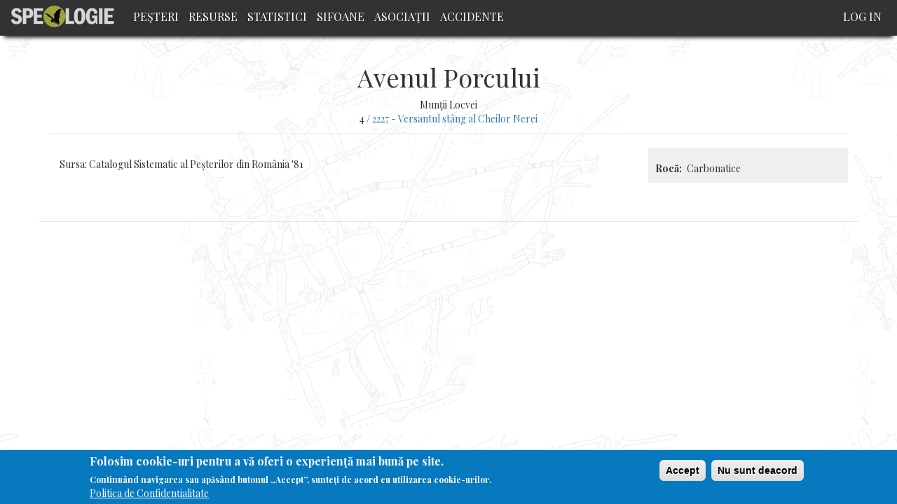

--- FILE ---
content_type: text/html; charset=UTF-8
request_url: https://speologie.org/avenul-porcului
body_size: 5283
content:
<!DOCTYPE html>
<html  lang="en" dir="ltr" prefix="og: http://ogp.me/ns#">
  <head>
    <meta charset="utf-8" />
<script async src="https://www.googletagmanager.com/gtag/js?id=UA-65053256-5"></script>
<script>window.dataLayer = window.dataLayer || [];function gtag(){dataLayer.push(arguments)};gtag("js", new Date());gtag("config", "UA-65053256-5", {"groups":"default","anonymize_ip":true});</script>
<meta name="title" content="Avenul Porcului | Speologie Romania" />
<meta property="og:site_name" content="Speologie.org" />
<link rel="canonical" href="https://speologie.org/avenul-porcului" />
<meta property="og:type" content="article" />
<meta name="description" content="2227 - Versantul stâng al Cheilor Nerei Sursa: Catalogul Sistematic al Peșterilor din România &#039;81" />
<meta property="og:url" content="http://speologie.org/avenul-porcului" />
<meta property="og:title" content="Avenul Porcului | 4/2227 - Versantul stâng al Cheilor Nerei" />
<meta property="og:description" content="Sursa: Catalogul Sistematic al Peșterilor din România &#039;81" />
<meta property="og:image" content="https://www.speologie.org/sites/speologie.org/files/fb/speologie-fb-2.jpg" />
<meta property="og:image:width" content="1200" />
<meta property="og:image:height" content="630" />
<meta name="Generator" content="Drupal 8 (https://www.drupal.org)" />
<meta name="MobileOptimized" content="width" />
<meta name="HandheldFriendly" content="true" />
<meta name="viewport" content="width=device-width, initial-scale=1.0" />
<style>div#sliding-popup, div#sliding-popup .eu-cookie-withdraw-banner, .eu-cookie-withdraw-tab {background: #0779bf} div#sliding-popup.eu-cookie-withdraw-wrapper { background: transparent; } #sliding-popup h1, #sliding-popup h2, #sliding-popup h3, #sliding-popup p, #sliding-popup label, #sliding-popup div, .eu-cookie-compliance-more-button, .eu-cookie-compliance-secondary-button, .eu-cookie-withdraw-tab { color: #ffffff;} .eu-cookie-withdraw-tab { border-color: #ffffff;}</style>
<link rel="shortcut icon" href="/sites/speologie.org/themes/custom/speo/favicon.ico" type="image/vnd.microsoft.icon" />
<link rel="revision" href="https://speologie.org/avenul-porcului" />

    <title>Avenul Porcului | Speologie Romania</title>
    <link rel="stylesheet" media="all" href="/core/modules/system/css/components/align.module.css?t4rpkj" />
<link rel="stylesheet" media="all" href="/core/modules/system/css/components/fieldgroup.module.css?t4rpkj" />
<link rel="stylesheet" media="all" href="/core/modules/system/css/components/container-inline.module.css?t4rpkj" />
<link rel="stylesheet" media="all" href="/core/modules/system/css/components/clearfix.module.css?t4rpkj" />
<link rel="stylesheet" media="all" href="/core/modules/system/css/components/details.module.css?t4rpkj" />
<link rel="stylesheet" media="all" href="/core/modules/system/css/components/hidden.module.css?t4rpkj" />
<link rel="stylesheet" media="all" href="/core/modules/system/css/components/item-list.module.css?t4rpkj" />
<link rel="stylesheet" media="all" href="/core/modules/system/css/components/js.module.css?t4rpkj" />
<link rel="stylesheet" media="all" href="/core/modules/system/css/components/nowrap.module.css?t4rpkj" />
<link rel="stylesheet" media="all" href="/core/modules/system/css/components/position-container.module.css?t4rpkj" />
<link rel="stylesheet" media="all" href="/core/modules/system/css/components/progress.module.css?t4rpkj" />
<link rel="stylesheet" media="all" href="/core/modules/system/css/components/reset-appearance.module.css?t4rpkj" />
<link rel="stylesheet" media="all" href="/core/modules/system/css/components/resize.module.css?t4rpkj" />
<link rel="stylesheet" media="all" href="/core/modules/system/css/components/sticky-header.module.css?t4rpkj" />
<link rel="stylesheet" media="all" href="/core/modules/system/css/components/system-status-counter.css?t4rpkj" />
<link rel="stylesheet" media="all" href="/core/modules/system/css/components/system-status-report-counters.css?t4rpkj" />
<link rel="stylesheet" media="all" href="/core/modules/system/css/components/system-status-report-general-info.css?t4rpkj" />
<link rel="stylesheet" media="all" href="/core/modules/system/css/components/tablesort.module.css?t4rpkj" />
<link rel="stylesheet" media="all" href="/core/modules/system/css/components/tree-child.module.css?t4rpkj" />
<link rel="stylesheet" media="all" href="/core/modules/views/css/views.module.css?t4rpkj" />
<link rel="stylesheet" media="all" href="/modules/contrib/eu_cookie_compliance/css/eu_cookie_compliance.css?t4rpkj" />
<link rel="stylesheet" media="all" href="/modules/contrib/flag/css/flag-link-ajax.css?t4rpkj" />
<link rel="stylesheet" media="all" href="https://cdn.jsdelivr.net/npm/bootstrap@3.4.1/dist/css/bootstrap.css" integrity="sha256-0XAFLBbK7DgQ8t7mRWU5BF2OMm9tjtfH945Z7TTeNIo=" crossorigin="anonymous" />
<link rel="stylesheet" media="all" href="https://cdn.jsdelivr.net/npm/@unicorn-fail/drupal-bootstrap-styles@0.0.1/dist/3.4.0/8.x-3.x/drupal-bootstrap.css" integrity="sha512-RUOeVmsTRyTAbl6b8I+bazmSEhlTmS2Dt58NMpOvED7LJ6qy4CnfSoVoHcQw4a1uFYNxzaeDUbD7lQ/7Vo7OTg==" crossorigin="anonymous" />
<link rel="stylesheet" media="all" href="/sites/speologie.org/themes/custom/speo/css/admin_styles.css?t4rpkj" />
<link rel="stylesheet" media="all" href="/sites/speologie.org/themes/custom/speo/css/style.css?t4rpkj" />
<link rel="stylesheet" media="all" href="/sites/speologie.org/themes/custom/speo/css/pesteri.css?t4rpkj" />
<link rel="stylesheet" media="all" href="/sites/speologie.org/themes/custom/speo/css/events.css?t4rpkj" />
<link rel="stylesheet" media="all" href="//fonts.googleapis.com/css?family=Roboto+Condensed" />
<link rel="stylesheet" media="all" href="//fonts.googleapis.com/css?family=Playfair+Display:400,700" />

    
<!--[if lte IE 8]>
<script src="/core/assets/vendor/html5shiv/html5shiv.min.js?v=3.7.3"></script>
<![endif]-->

  </head>
  <body class="avenul-porcului path-node page-node-type-pesteri has-glyphicons">
    <a href="#main-content" class="visually-hidden focusable skip-link">
      Skip to main content
    </a>
    
      <div class="dialog-off-canvas-main-canvas" data-off-canvas-main-canvas>
              <header class="navbar navbar-default container" id="navbar" role="banner">
            <div class="navbar-header">
          <div class="region region-navigation">
          <a class="logo navbar-btn pull-left" href="/" title="Home" rel="home">
      <img src="/sites/speologie.org/files/logo.png" alt="Home" />
    </a>
        <a class="name navbar-brand" href="/" title="Home" rel="home">Speologie Romania</a>
    
  </div>

                          <button type="button" class="navbar-toggle" data-toggle="collapse" data-target="#navbar-collapse">
            <span class="sr-only">Toggle navigation</span>
            <span class="icon-bar"></span>
            <span class="icon-bar"></span>
            <span class="icon-bar"></span>
          </button>
              </div>

                    <div id="navbar-collapse" class="navbar-collapse collapse">
            <div class="region region-navigation-collapsible">
    <nav role="navigation" aria-labelledby="block-speo-main-menu-menu" id="block-speo-main-menu">
            <h2 class="sr-only" id="block-speo-main-menu-menu">Main navigation</h2>

      
      <ul class="menu menu--main nav navbar-nav">
                      <li class="first">
                                        <a href="/" data-drupal-link-system-path="&lt;front&gt;">Peşteri</a>
              </li>
                      <li>
                                        <a href="/resurse" data-drupal-link-system-path="resurse">Resurse</a>
              </li>
                      <li>
                                        <a href="/statistici" data-drupal-link-system-path="node/31244">Statistici</a>
              </li>
                      <li>
                                        <a href="/sifoane" data-drupal-link-system-path="sifoane">Sifoane</a>
              </li>
                      <li>
                                        <a href="/cluburi-speo" data-drupal-link-system-path="cluburi-speo">Asociaţii</a>
              </li>
                      <li class="last">
                                        <a href="/accidente-in-pesteri" data-drupal-link-system-path="node/31248">Accidente</a>
              </li>
        </ul>
  

  </nav>
<nav role="navigation" aria-labelledby="block-speo-account-menu-menu" id="block-speo-account-menu">
            <h2 class="sr-only" id="block-speo-account-menu-menu">User account menu</h2>

      
      <ul class="menu menu--account nav navbar-nav navbar-right">
                      <li class="first last">
                                        <a href="/user/login" data-drupal-link-system-path="user/login">Log in</a>
              </li>
        </ul>
  

  </nav>
<section class="user-info-block block block-block-user-info clearfix" id="block-userinfoblock">
  
    

      <div class="user user--type-user user--view-mode-compact-ds ds-1col clearfix">

  

  
            <div class="field field--name-dynamic-block-fielduser-speologi-meniu-operatii field--type-ds field--label-hidden field--item">
      <ul class="menu menu--user-operations nav">
                      <li class="first last">
                                        <a href="/cdn-cgi/l/email-protection#e3958a80978c91a396919096cd8d8697">Contact/Sugestii - <span class="__cf_email__" data-cfemail="33455a50475c4173464140461d5d5647">[email&#160;protected]</span></a>
              </li>
        </ul>
  
</div>
      

</div>


  </section>

<section id="block-fbshareandlikecutton" class="block block-block-content block-block-contentedfd8242-88c9-4b52-bbde-7fbdce216fcf clearfix">
  
    

      
            <div class="field field--name-body field--type-text-with-summary field--label-hidden field--item"><div id="fb-root"></div>
<script data-cfasync="false" src="/cdn-cgi/scripts/5c5dd728/cloudflare-static/email-decode.min.js"></script><script async defer crossorigin="anonymous" src="https://connect.facebook.net/en_US/sdk.js#xfbml=1&version=v7.0" nonce="fzexolRg"></script>
<div class="fb-share-button" data-href="http://speologie.org/avenul-porcului" data-layout="button" data-size="large"><a target="_blank" href="https://speologie.org/avenul-porcului" class="fb-xfbml-parse-ignore">Share</a></div></div>
      
  </section>


  </div>

        </div>
                </header>
  
  <div role="main" class="main-container container js-quickedit-main-content">
    <div class="row">

                              <div class="col-sm-12" role="heading">
              <div class="region region-header">
      
<div data-drupal-messages-fallback class="hidden"></div>
    <h1 class="page-header"><span>Avenul Porcului</span>
</h1>


  </div>

          </div>
              
            
                  <section class="col-sm-12">

                
                
                          <a id="main-content"></a>
            <div class="region region-content">
      <div class="dynamic-layouts-container bootstrap-12">

    
          <div class="dynamic-layout-row speo-row ">
    
        
            
      <div class="dynamic-layouts-container-column layout-builder--layout__region col-12 speo-column col-xs-12 speo-header-pesteri ">
        
            <div class="field field--name-node-title field--type-ds field--label-hidden field--item"><h1>
  Avenul Porcului
</h1>
</div>
      
            <div class="field field--name-field-pesteri-munte field--type-list-string field--label-hidden field--item">Munții Locvei</div>
      
            <div class="field field--name-dynamic-token-fieldnode-pesteri-bazin-hidro field--type-ds field--label-hidden field--item"><p>4 / <a href="/2-carpatii-meridionali/22-grupa-vestica-muntii-banatului/222-muntii-locvei/2227-versantul-stang-al" hreflang="en">2227 - Versantul stâng al Cheilor Nerei</a></p>
</div>
      
      </div>
    
          </div>
    
  
          <div class="dynamic-layout-row speo-row ">
    
        
                          
      <div class="dynamic-layouts-container-column layout-builder--layout__region col-9 speo-column col-sm-12 col-md-9 ">
        
            <div class="field field--name-dynamic-token-fieldnode-hero-image-pesteri field--type-ds field--label-hidden field--item"><img src='' alt='' class="img-responsive node-hero-image" />
<p class='photo-credit'></p></div>
      
            <div class="field field--name-field-pesteri-descriere field--type-text-long field--label-hidden field--item"><p style="margin-top: 1em; margin-right: 0px; margin-bottom: 1em; margin-left: 0px; padding: 0px;">Sursa: Catalogul Sistematic al Peșterilor din România '81</p></div>
      
            <div class="field field--name-dynamic-block-fieldnode-accidente-per-pestera field--type-ds field--label-hidden field--item"><div class="views-element-container form-group"><div class="view view-accident-speo view-id-accident_speo view-display-id-block_2 js-view-dom-id-3af1d3c9951007f796574590769afb6759a31d702f665cc10e9f160ca32520db">
  
    
      
  
          </div>
</div>
</div>
      
      </div>
    
                          
      <div class="dynamic-layouts-container-column layout-builder--layout__region col-3 speo-column col-xs-12 col-sm-3 ">
        
            <div class="field field--name-dynamic-block-fieldnode-ds-fb-share-and-like-pesteri field--type-ds field--label-hidden field--item"></div>
      
  <div class="field field--name-field-pesteri-roca field--type-list-string field--label-inline">
    <div class="field--label">Rocă</div>
              <div class="field--item">Carbonatice</div>
          </div>

      </div>
    
          </div>
    
  
          <div class="dynamic-layout-row speo-row ">
    
        
                          
      <div class="dynamic-layouts-container-column layout-builder--layout__region col-12 speo-column  ">
        
            <div class="field field--name-dynamic-block-fieldnode-pesteri-lista-sifoane- field--type-ds field--label-hidden field--item"><div class="views-element-container form-group"><div class="view view-pesteri-sifoane view-id-pesteri_sifoane view-display-id-block_1 js-view-dom-id-e1a2361eba2f6ddb8b1f5da36ba60567239c4d8ac2e4c2f18e8ec013a6dc497b">
  
    
      
  
          </div>
</div>
</div>
      
            <div class="field field--name-dynamic-block-fieldnode-ds-resurse-private-per-pesteri field--type-ds field--label-hidden field--item"><div class="views-element-container form-group"><div class="view view-resurse-private-per-pesteri view-id-resurse_private_per_pesteri view-display-id-block_1 js-view-dom-id-63e6dd5c25da2d716b9b5ce8ca8bc1598fe0d43aa7574081e17621cc9a0fa7aa">
  
    
      
  
          </div>
</div>
</div>
      
  <div class="field field--name-dynamic-block-fieldnode-pesteri-vizitatori field--type-ds field--label-above">
    <div class="field--label">Lista utilizatorilor înregistraţi care au marcat această peșteră ca și vizitată</div>
              <div class="field--item"><div class="views-element-container form-group"><div class="view view-speologie-vizitatori view-id-speologie_vizitatori view-display-id-block_1 js-view-dom-id-3bde5282ae56fb8d01ed636319f6fa2d69e6317150afa575565a56bee3edd869">
  
    
      
  
      
          </div>
</div>
</div>
          </div>

            <div class="field field--name-dynamic-block-fieldnode-ds-stiri-per-pestera field--type-ds field--label-hidden field--item"><div class="views-element-container form-group"><div class="view view-stiri view-id-stiri view-display-id-block_1 js-view-dom-id-313631daeefaccbab571ef72a9633a7944bdf39aea87d0db860a3a25c0ffacd1">
  
    
      
  
      
          </div>
</div>
</div>
      
      </div>
    
          </div>
    
  </div>



  </div>

              </section>

                </div>
  </div>

      <footer class="footer container" role="contentinfo">
      
    </footer>
  
  </div>

    
    <script type="application/json" data-drupal-selector="drupal-settings-json">{"path":{"baseUrl":"\/","scriptPath":null,"pathPrefix":"","currentPath":"node\/7289","currentPathIsAdmin":false,"isFront":false,"currentLanguage":"en"},"pluralDelimiter":"\u0003","suppressDeprecationErrors":true,"ajaxPageState":{"libraries":"bootstrap\/popover,bootstrap\/tooltip,core\/html5shiv,eu_cookie_compliance\/eu_cookie_compliance_default,flag\/flag.link_ajax,google_analytics\/google_analytics,speo\/global-styling,system\/base,views\/views.ajax,views\/views.module","theme":"speo","theme_token":null},"ajaxTrustedUrl":[],"google_analytics":{"account":"UA-65053256-5","trackOutbound":true,"trackMailto":true,"trackDownload":true,"trackDownloadExtensions":"7z|aac|arc|arj|asf|asx|avi|bin|csv|doc(x|m)?|dot(x|m)?|exe|flv|gif|gz|gzip|hqx|jar|jpe?g|js|mp(2|3|4|e?g)|mov(ie)?|msi|msp|pdf|phps|png|ppt(x|m)?|pot(x|m)?|pps(x|m)?|ppam|sld(x|m)?|thmx|qtm?|ra(m|r)?|sea|sit|tar|tgz|torrent|txt|wav|wma|wmv|wpd|xls(x|m|b)?|xlt(x|m)|xlam|xml|z|zip","trackColorbox":true},"eu_cookie_compliance":{"cookie_policy_version":"1.0.0","popup_enabled":true,"popup_agreed_enabled":false,"popup_hide_agreed":false,"popup_clicking_confirmation":false,"popup_scrolling_confirmation":false,"popup_html_info":"\u003Cdiv role=\u0022alertdialog\u0022 aria-labelledby=\u0022popup-text\u0022  class=\u0022eu-cookie-compliance-banner eu-cookie-compliance-banner-info eu-cookie-compliance-banner--opt-in\u0022\u003E\n  \u003Cdiv class=\u0022popup-content info eu-cookie-compliance-content\u0022\u003E\n    \u003Cdiv id=\u0022popup-text\u0022 class=\u0022eu-cookie-compliance-message\u0022\u003E\n      \u003Ch2\u003EFolosim cookie-uri pentru a v\u0103 oferi o experien\u021b\u0103 mai bun\u0103 pe site.\u003C\/h2\u003E\u003Cp\u003EContinu\u00e2nd navigarea sau ap\u0103s\u00e2nd butonul \u201eAccept\u201d, sunte\u021bi de acord cu utilizarea cookie-urilor.\u003C\/p\u003E\n              \u003Cbutton type=\u0022button\u0022 class=\u0022find-more-button eu-cookie-compliance-more-button\u0022\u003EPolitica de Confiden\u021bialitate\u003C\/button\u003E\n          \u003C\/div\u003E\n\n    \n    \u003Cdiv id=\u0022popup-buttons\u0022 class=\u0022eu-cookie-compliance-buttons\u0022\u003E\n      \u003Cbutton type=\u0022button\u0022 class=\u0022agree-button eu-cookie-compliance-secondary-button\u0022\u003EAccept\u003C\/button\u003E\n              \u003Cbutton type=\u0022button\u0022 class=\u0022decline-button eu-cookie-compliance-default-button\u0022\u003ENu sunt deacord\u003C\/button\u003E\n          \u003C\/div\u003E\n  \u003C\/div\u003E\n\u003C\/div\u003E","use_mobile_message":false,"mobile_popup_html_info":"\u003Cdiv role=\u0022alertdialog\u0022 aria-labelledby=\u0022popup-text\u0022  class=\u0022eu-cookie-compliance-banner eu-cookie-compliance-banner-info eu-cookie-compliance-banner--opt-in\u0022\u003E\n  \u003Cdiv class=\u0022popup-content info eu-cookie-compliance-content\u0022\u003E\n    \u003Cdiv id=\u0022popup-text\u0022 class=\u0022eu-cookie-compliance-message\u0022\u003E\n      \n              \u003Cbutton type=\u0022button\u0022 class=\u0022find-more-button eu-cookie-compliance-more-button\u0022\u003EPolitica de Confiden\u021bialitate\u003C\/button\u003E\n          \u003C\/div\u003E\n\n    \n    \u003Cdiv id=\u0022popup-buttons\u0022 class=\u0022eu-cookie-compliance-buttons\u0022\u003E\n      \u003Cbutton type=\u0022button\u0022 class=\u0022agree-button eu-cookie-compliance-secondary-button\u0022\u003EAccept\u003C\/button\u003E\n              \u003Cbutton type=\u0022button\u0022 class=\u0022decline-button eu-cookie-compliance-default-button\u0022\u003ENu sunt deacord\u003C\/button\u003E\n          \u003C\/div\u003E\n  \u003C\/div\u003E\n\u003C\/div\u003E","mobile_breakpoint":768,"popup_html_agreed":false,"popup_use_bare_css":false,"popup_height":"auto","popup_width":"100%","popup_delay":1000,"popup_link":"\/politica-de-confidentialitate","popup_link_new_window":true,"popup_position":false,"fixed_top_position":true,"popup_language":"en","store_consent":false,"better_support_for_screen_readers":false,"cookie_name":"","reload_page":false,"domain":"","domain_all_sites":false,"popup_eu_only_js":false,"cookie_lifetime":100,"cookie_session":0,"set_cookie_session_zero_on_disagree":0,"disagree_do_not_show_popup":false,"method":"opt_in","automatic_cookies_removal":true,"allowed_cookies":"","withdraw_markup":"\u003Cbutton type=\u0022button\u0022 class=\u0022eu-cookie-withdraw-tab\u0022\u003EPrivacy settings\u003C\/button\u003E\n\u003Cdiv role=\u0022alertdialog\u0022 aria-labelledby=\u0022popup-text\u0022 class=\u0022eu-cookie-withdraw-banner\u0022\u003E\n  \u003Cdiv class=\u0022popup-content info eu-cookie-compliance-content\u0022\u003E\n    \u003Cdiv id=\u0022popup-text\u0022 class=\u0022eu-cookie-compliance-message\u0022\u003E\n      \u003Ch2\u003EPentru a\u0026nbsp;\u00eembun\u0103t\u0103\u021bi experien\u021ba utilizatorului folosim cookie-uri pe acest site.\u003C\/h2\u003E\u003Cp\u003EV-a\u021bi dat acordul pentru ca noi s\u0103 set\u0103m cookie-uri.\u003C\/p\u003E\n    \u003C\/div\u003E\n    \u003Cdiv id=\u0022popup-buttons\u0022 class=\u0022eu-cookie-compliance-buttons\u0022\u003E\n      \u003Cbutton type=\u0022button\u0022 class=\u0022eu-cookie-withdraw-button\u0022\u003ERetrage consim\u021b\u0103m\u00e2ntul\u003C\/button\u003E\n    \u003C\/div\u003E\n  \u003C\/div\u003E\n\u003C\/div\u003E","withdraw_enabled":false,"reload_options":0,"reload_routes_list":"","withdraw_button_on_info_popup":false,"cookie_categories":[],"cookie_categories_details":[],"enable_save_preferences_button":true,"cookie_value_disagreed":"0","cookie_value_agreed_show_thank_you":"1","cookie_value_agreed":"2","containing_element":"body","settings_tab_enabled":false,"open_by_default":true},"bootstrap":{"forms_has_error_value_toggle":1,"modal_animation":1,"modal_backdrop":"true","modal_focus_input":1,"modal_keyboard":1,"modal_select_text":1,"modal_show":1,"modal_size":"","popover_enabled":1,"popover_animation":1,"popover_auto_close":1,"popover_container":"body","popover_content":"","popover_delay":"0","popover_html":0,"popover_placement":"right","popover_selector":"","popover_title":"","popover_trigger":"click","tooltip_enabled":1,"tooltip_animation":1,"tooltip_container":"body","tooltip_delay":"0","tooltip_html":0,"tooltip_placement":"auto left","tooltip_selector":"","tooltip_trigger":"hover"},"views":{"ajax_path":"\/views\/ajax","ajaxViews":{"views_dom_id:3bde5282ae56fb8d01ed636319f6fa2d69e6317150afa575565a56bee3edd869":{"view_name":"speologie_vizitatori","view_display_id":"block_1","view_args":"7289","view_path":"\/node\/7289","view_base_path":null,"view_dom_id":"3bde5282ae56fb8d01ed636319f6fa2d69e6317150afa575565a56bee3edd869","pager_element":0},"views_dom_id:3af1d3c9951007f796574590769afb6759a31d702f665cc10e9f160ca32520db":{"view_name":"accident_speo","view_display_id":"block_2","view_args":"7289","view_path":"\/node\/7289","view_base_path":null,"view_dom_id":"3af1d3c9951007f796574590769afb6759a31d702f665cc10e9f160ca32520db","pager_element":0}}},"user":{"uid":0,"permissionsHash":"cac01bafb18fd3527b519f2e62f2121064167dc0f1ca60a8c85a8f1fc3a6807c"}}</script>
<script src="/core/assets/vendor/jquery/jquery.min.js?v=3.5.1"></script>
<script src="/core/assets/vendor/underscore/underscore-min.js?v=1.13.1"></script>
<script src="/core/assets/vendor/jquery-once/jquery.once.min.js?v=2.2.3"></script>
<script src="/core/misc/drupalSettingsLoader.js?v=8.9.20"></script>
<script src="/core/misc/drupal.js?v=8.9.20"></script>
<script src="/core/misc/drupal.init.js?v=8.9.20"></script>
<script src="/modules/contrib/google_analytics/js/google_analytics.js?v=8.9.20"></script>
<script src="https://cdn.jsdelivr.net/npm/bootstrap@3.4.1/dist/js/bootstrap.js" integrity="sha256-29KjXnLtx9a95INIGpEvHDiqV/qydH2bBx0xcznuA6I=" crossorigin="anonymous"></script>
<script src="/themes/contrib/bootstrap/js/drupal.bootstrap.js?t4rpkj"></script>
<script src="/themes/contrib/bootstrap/js/attributes.js?t4rpkj"></script>
<script src="/themes/contrib/bootstrap/js/theme.js?t4rpkj"></script>
<script src="/sites/speologie.org/themes/custom/speo/js/script.js?t4rpkj"></script>
<script src="/core/assets/vendor/js-cookie/js.cookie.min.js?v=3.0.0-rc0"></script>
<script src="/modules/contrib/eu_cookie_compliance/js/eu_cookie_compliance.js?v=1.19" defer></script>
<script src="/themes/contrib/bootstrap/js/popover.js?t4rpkj"></script>
<script src="/themes/contrib/bootstrap/js/tooltip.js?t4rpkj"></script>
<script src="/core/assets/vendor/jquery-form/jquery.form.min.js?v=4.22"></script>
<script src="/core/misc/progress.js?v=8.9.20"></script>
<script src="/themes/contrib/bootstrap/js/misc/progress.js?t4rpkj"></script>
<script src="/core/misc/ajax.js?v=8.9.20"></script>
<script src="/themes/contrib/bootstrap/js/misc/ajax.js?t4rpkj"></script>
<script src="/core/modules/views/js/base.js?v=8.9.20"></script>
<script src="/core/modules/views/js/ajax_view.js?v=8.9.20"></script>
<script src="/themes/contrib/bootstrap/js/modules/views/ajax_view.js?t4rpkj"></script>
<script src="/modules/contrib/flag/js/flag-action_link_flash.js?v=8.9.20"></script>

  <script defer src="https://static.cloudflareinsights.com/beacon.min.js/vcd15cbe7772f49c399c6a5babf22c1241717689176015" integrity="sha512-ZpsOmlRQV6y907TI0dKBHq9Md29nnaEIPlkf84rnaERnq6zvWvPUqr2ft8M1aS28oN72PdrCzSjY4U6VaAw1EQ==" data-cf-beacon='{"version":"2024.11.0","token":"17d415cdbf944513a96aab9a3152ce0e","r":1,"server_timing":{"name":{"cfCacheStatus":true,"cfEdge":true,"cfExtPri":true,"cfL4":true,"cfOrigin":true,"cfSpeedBrain":true},"location_startswith":null}}' crossorigin="anonymous"></script>
</body>
</html>


--- FILE ---
content_type: text/css
request_url: https://speologie.org/sites/speologie.org/themes/custom/speo/css/pesteri.css?t4rpkj
body_size: -28
content:
.field--name-field-media-oembed-video .media-oembed-content{
  width: 100%;
  height: 400px;
}
.varasoaiaorg header, .varasoaiaorg ol.breadcrumb {
  display: none;
}

.varasoaiaorg .main-container.container {
  padding-top: 0px;
}

.field--name-field-pesteri-descriere table {
  border: 1px solid #efefef;
}

.field--name-field-pesteri-descriere table tr {
  border: 1px solid #efefef;
}

.field--name-field-pesteri-descriere table tr td {
  vertical-align: top;
  border: 1px solid #e1e1e1;
  padding: 3px 10px;
}

.categorii-autorizatii-activitati {
  font-size:11px;
}

.views-field-field-autorizatie-detaliipesteri ul {
  max-height: 300px;
  overflow: auto;
}
